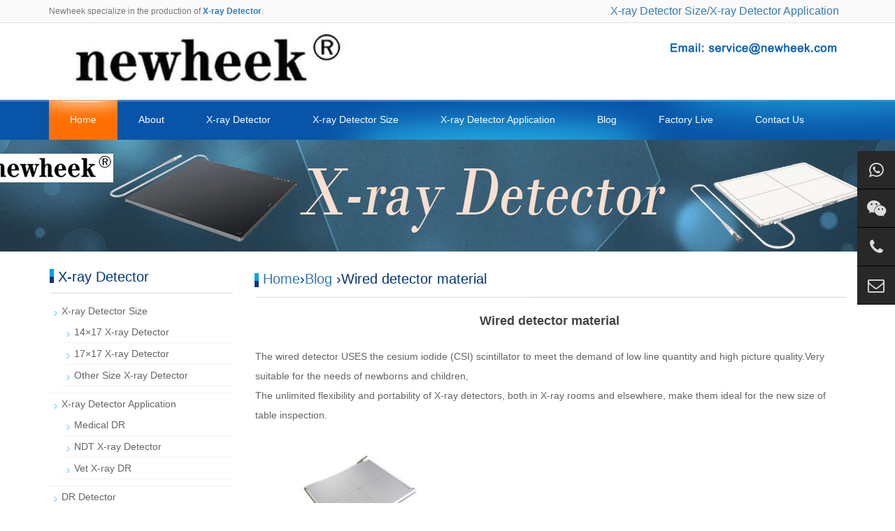

--- FILE ---
content_type: text/html; charset=UTF-8
request_url: https://www.xraydr.com/wired-detector-material/
body_size: 4060
content:

<!DOCTYPE html>
<head>
<meta http-equiv="X-UA-Compatible" content="IE=edge">
<meta name="viewport" content="width=device-width, initial-scale=1">
<meta http-equiv="Content-Type" content="text/html; charset=utf-8" />
<title>Wired detector material - Newheek DR Detector - Newheek DR Detector</title> 
<meta name="description" content="The wire detector is a kind of sophisticated and expensive equipment, which plays a decisive role in the imaging quality." />
<meta name="keywords" content="Wired detector" />
<meta name="applicable-device"content="pc,mobile">
<link href="https://www.xraydr.com/wp-content/themes/Flat-Panel-Detector/css/bootstrap.css" rel="stylesheet">
<link href="https://www.xraydr.com/wp-content/themes/Flat-Panel-Detector/css/bxslider.css" rel="stylesheet">
<link href="https://www.xraydr.com/wp-content/themes/Flat-Panel-Detector/css/font-awesome.min.css" type="text/css" rel="stylesheet">
<link href="https://www.xraydr.com/wp-content/themes/Flat-Panel-Detector/style.css" rel="stylesheet">
<script src="https://www.xraydr.com/wp-content/themes/Flat-Panel-Detector/js/jquery.min.js"></script><script src="https://www.xraydr.com/wp-content/themes/Flat-Panel-Detector/js/bxslider.min.js"></script><script src="https://www.xraydr.com/wp-content/themes/Flat-Panel-Detector/js/common.js"></script><script src="https://www.xraydr.com/wp-content/themes/Flat-Panel-Detector/js/bootstrap.js"></script><!--[if lt IE 9]><script src="https://www.xraydr.com/wp-content/themes/Flat-Panel-Detector/js/html5shiv.min.js"></script><script src="https://www.xraydr.com/wp-content/themes/Flat-Panel-Detector/js/respond.min.js"></script><![endif]-->


<!-- Global site tag (gtag.js) - Google Analytics -->
<script async src="https://www.googletagmanager.com/gtag/js?id=UA-138398238-1"></script>
<script>
  window.dataLayer = window.dataLayer || [];
  function gtag(){dataLayer.push(arguments);}
  gtag('js', new Date());

  gtag('config', 'UA-138398238-1');
</script>
<!--Start of Tawk.to Script-->
<script type="text/javascript">
var Tawk_API=Tawk_API||{}, Tawk_LoadStart=new Date();
(function(){
var s1=document.createElement("script"),s0=document.getElementsByTagName("script")[0];
s1.async=true;
s1.src='https://embed.tawk.to/626cfdd3b0d10b6f3e700a93/1g1srv1t7';
s1.charset='UTF-8';
s1.setAttribute('crossorigin','*');
s0.parentNode.insertBefore(s1,s0);
})();
</script>
<!--End of Tawk.to Script-->
</head>
<body>
<header>
  <div class="top_menu">
    <div class="container"><span class="top_name">Newheek specialize in the production of <a href="https://www.xraydr.com/flat-panel-detector/"><strong>X-ray Detector</strong></a>.</span>
      <div class="language">&nbsp;&nbsp; <a href="https://www.xraydr.com/x-ray-detector-size/">X-ray Detector Size</a>/<a href="https://www.xraydr.com/x-ray-detector-application/">X-ray Detector Application</a>
    </div>
    </div>
  </div>
  <div class="container">
    <div class="row">
      <div class="col-xs-12 col-sm-9 col-md-9"><a href="/"><img src="https://www.xraydr.com/wp-content/themes/Flat-Panel-Detector/img/logo.jpg" class="logo" alt="newheek DR"/></a></div>    <div id="topsearch" class="col-xs-12 col-sm-3 col-md-3">

     <span> <a href="mailto:sean@newheek.com"><img src="https://www.xraydr.com/wp-content/themes/Flat-Panel-Detector/img/contact-email.png" alt="Email"/></a></span>

      </div>
      
    </div>
  </div>
  <!-- Fixed navbar -->
  <nav class="navbar navbar-default navbar-static-top">
    <div class="container">
      <div class="navbar-header">
        <button type="button" class="navbar-toggle collapsed" data-toggle="collapse" data-target="#navbar" aria-expanded="false" aria-controls="navbar"><span class="sr-only">navbar</span><span class="icon-bar"></span><span class="icon-bar"></span><span class="icon-bar"></span></button>
        <span id="small_search" class="glyphicon glyphicon-search" aria-hidden="true"></span><a class="navbar-brand" href="#">navbar</a></div>
      <div id="navbar" class="navbar-collapse collapse">
        <ul class="nav navbar-nav">
          <li><a href="https://www.xraydr.com/"  class='cur' >Home</a></li>
          <li > <a href="https://www.xraydr.com/about/"  class="">About</a> <a href="https://www.xraydr.com/about/" id="app_menudown" style="display:none" data-toggle="dropdown" role="button" aria-expanded="false"><span class="glyphicon glyphicon-menu-down btn-xs"></span></a>
            <ul class="dropdown-menu nav_small" role="menu">
              
            </ul>
          </li><li class="dropdown"> <a href="https://www.xraydr.com/flat-panel-detector/"  class="">X-ray Detector</a> <a href="https://www.xraydr.com/flat-panel-detector/" id="app_menudown" class="dropdown-toggle" data-toggle="dropdown" role="button" aria-expanded="false"><span class="glyphicon glyphicon-menu-down btn-xs"></span></a>
            <ul class="dropdown-menu nav_small" role="menu">
              
              <li><a href="https://www.xraydr.com/dr-detector/">DR Detector</a></li>
              
              <li><a href="https://www.xraydr.com/flat-panel-detector/">Flat Panel Detector</a></li>
              
              <li><a href="https://www.xraydr.com/x-ray-detector-size/">X-ray Detector Size</a></li>
              
              <li><a href="https://www.xraydr.com/x-ray-detector-application/">X-ray Detector Application</a></li>
              
              <li><a href="https://www.xraydr.com/dr-detector/digital-radiography-wireless-cassette/">Digital Radiography Wireless Cassette</a></li>
              
              <li><a href="https://www.xraydr.com/dr-detector/digital-radiography-wired-cassette/">Digital Radiography Wireed Cassette</a></li>
              
            </ul>
          </li><li class="dropdown"> <a href="https://www.xraydr.com/x-ray-detector-size/"  class="">X-ray Detector Size</a> <a href="https://www.xraydr.com/x-ray-detector-size/" id="app_menudown" class="dropdown-toggle" data-toggle="dropdown" role="button" aria-expanded="false"><span class="glyphicon glyphicon-menu-down btn-xs"></span></a>
            <ul class="dropdown-menu nav_small" role="menu">
              
              <li><a href="https://www.xraydr.com/x-ray-detector-size/14x17-x-ray-detector/">14×17 X-ray Detector</a></li>
              
              <li><a href="https://www.xraydr.com/x-ray-detector-size/17x17-x-ray-detector/">17×17 X-ray Detector</a></li>
              
              <li><a href="https://www.xraydr.com/x-ray-detector-size/other-size-x-ray-detector/">Other Size X-ray Detector</a></li>
              
            </ul>
          </li><li class="dropdown"> <a href="https://www.xraydr.com/x-ray-detector-application/"  class="">X-ray Detector Application</a> <a href="https://www.xraydr.com/x-ray-detector-application/" id="app_menudown" class="dropdown-toggle" data-toggle="dropdown" role="button" aria-expanded="false"><span class="glyphicon glyphicon-menu-down btn-xs"></span></a>
            <ul class="dropdown-menu nav_small" role="menu">
              
              <li><a href="https://www.xraydr.com/x-ray-detector-application/medical-dr/">Medical DR</a></li>
              
              <li><a href="https://www.xraydr.com/x-ray-detector-application/ndt-x-ray-detector/">NDT X-ray Detector</a></li>
              
              <li><a href="https://www.xraydr.com/x-ray-detector-application/vet-x-ray-dr/">Vet X-ray DR</a></li>
              
            </ul>
          </li><li class="dropdown"> <a href="https://www.xraydr.com/blog/"  class="">Blog</a> <a href="https://www.xraydr.com/blog/" id="app_menudown" class="dropdown-toggle" data-toggle="dropdown" role="button" aria-expanded="false"><span class="glyphicon glyphicon-menu-down btn-xs"></span></a>
             
          </li><li class="dropdown"> <a href="https://www.xraydr.com/factorylive/"  class="">Factory Live</a> <a href="https://www.xraydr.com/download/" id="app_menudown" class="dropdown-toggle" data-toggle="dropdown" role="button" aria-expanded="false"><span class="glyphicon glyphicon-menu-down btn-xs"></span></a>
           
          </li><li > <a href="https://www.xraydr.com/contact/"  class="">Contact Us</a> <a href="https://www.xraydr.com/contact/" id="app_menudown" style="display:none" data-toggle="dropdown" role="button" aria-expanded="false"><span class="glyphicon glyphicon-menu-down btn-xs"></span></a>
            <ul class="dropdown-menu nav_small" role="menu">
              
            </ul>
          </li>
        </ul>
      </div>
      <!--/.nav-collapse --></div>
  </nav>
  
</header>
<div class="page_bg" style="background: url(https://www.xraydr.com/wp-content/themes/Flat-Panel-Detector/img/1-1FZZ93U24U.jpg) center top no-repeat;"></div>

<!-- main -->

<div class="container">

  <div class="row"><!-- right -->

    <div class="col-xs-12 col-sm-8 col-md-9" style="float:right">

      <div class="list_box">

        <div class="left_h2" style="font-size:20px"><a href="https://www.xraydr.com" title="Back to Home page">Home</a>&rsaquo;<a href="https://www.xraydr.com/blog/" rel="category tag">Blog</a> &rsaquo;Wired detector material</div>

        <div class="contents">

          <h1 class="contents_title">Wired detector material</h1>

         

         

          <p><p>The wired detector USES the cesium iodide (CSI) scintillator to meet the demand of low line quantity and high picture quality.Very suitable for the needs of newborns and children,<br />
The unlimited flexibility and portability of X-ray detectors, both in X-ray rooms and elsewhere, make them ideal for the new size of table inspection.<br />
<img src="https://www.xraydr.com/blog-img/Wired-detector-material-300x200.jpg" alt="Wired detector material" width="300" height="200" class="alignnone size-medium wp-image-450" srcset="https://www.xraydr.com/blog-img/Wired-detector-material-300x200.jpg 300w, https://www.xraydr.com/blog-img/Wired-detector-material.jpg 600w" sizes="(max-width: 300px) 100vw, 300px" /><br />
The compact unit provides easy operation and immediate imaging for a wide range of diagnostic examinations and critical care Settings, and is ideal size for more applications such as orthopedics, mobile X-ray systems, etc.<br />
Newheek wire detectors are 14 by 17 inches and 17 by 17 inches.<br />
Newheek wire detector can meet your different purchasing requirements.</p>
</p>

          <p><i>Author：Glinda</i></p>

                            


          </div>

         


        <div class="point"><span class="to_prev col-xs-12 col-sm-6 col-md-6">Previous: <a href="https://www.xraydr.com/introduction-to-wireless-tablet/" rel="prev">Introduction to wireless tablet</a> </span>



          <span class="to_next col-xs-12 col-sm-6 col-md-6">Next: <a href="https://www.xraydr.com/the-size-of-xray-plate/" rel="next">The size of xray plate</a></span></div>



      </div>

      <div class="list_related">

        <h2 class="left_h2">Related Products</h2>

        <ul class="list_news related_news">

           

         <div class="col-sm-4 col-md-4 col-mm-6 product_img"> <a href="https://www.xraydr.com/high-performance-cassette-size-wireless-a-si-flat-panel-detector/"><img src="/Image-Detector/M1417F-300wireless.jpg" alt="Wireless Cassette Detector M1417F" /></a>



            <p class="product_title"><a href="https://www.xraydr.com/high-performance-cassette-size-wireless-a-si-flat-panel-detector/" title="High Performance Cassette-Size Wireless a-SI Flat Panel Detector">High Performance Cassette-Size Wireless a-SI Flat Panel Detector</a></p>



          </div>

          

    

         <div class="col-sm-4 col-md-4 col-mm-6 product_img"> <a href="https://www.xraydr.com/wireless-cassette-1717/"><img src="/Image-Detector/M1717V2-300wireless.jpg" alt="X-ray Wireless Cassette 1717" /></a>



            <p class="product_title"><a href="https://www.xraydr.com/wireless-cassette-1717/" title="Wireless Cassette 1717">Wireless Cassette 1717</a></p>



          </div>

          

    

         <div class="col-sm-4 col-md-4 col-mm-6 product_img"> <a href="https://www.xraydr.com/innovative-a-si-portable-flat-panel-detector/"><img src="/Image-Detector/wire-V1717MX-2-300.jpg" alt="Innovative a-Si Portable Flat Panel Detector " /></a>



            <p class="product_title"><a href="https://www.xraydr.com/innovative-a-si-portable-flat-panel-detector/" title="Innovative a-Si Portable Flat Panel Detector">Innovative a-Si Portable Flat Panel Detector</a></p>



          </div>

          

 


    
        



        </ul>

      </div>

    </div>

    <!-- left -->



           <!-- left -->
        <div class="col-xs-12 col-sm-4 col-md-3">
      <div class="left_nav" id="categories">
        <h2 class="left_h2">X-ray Detector</h2>
        <ul class="left_nav_ul" id="firstpane">
        
        <li> <a class="biglink" href="https://www.xraydr.com/x-ray-detector-size/">X-ray Detector Size</a>
            <ul class="left_nav_ul" id="firstpane">
            <li><a href="https://www.xraydr.com/x-ray-detector-size/14x17-x-ray-detector/">14×17 X-ray Detector</a></li>
            <li><a href="https://www.xraydr.com/x-ray-detector-size/17x17-x-ray-detector/">17×17 X-ray Detector</a></li>
            <li><a href="https://www.xraydr.com/x-ray-detector-size/other-size-x-ray-detector/">Other Size X-ray Detector</a></li>
            </ul>
          </li>
          
          <li> <a class="biglink" href="https://www.xraydr.com/x-ray-detector-application/">X-ray Detector Application</a>
           <ul class="left_nav_ul" id="firstpane">
           <li><a href="https://www.xraydr.com/x-ray-detector-application/medical-dr/">Medical DR</a></li>
           <li><a href="https://www.xraydr.com/x-ray-detector-application/ndt-x-ray-detector/">NDT X-ray Detector</a></li>
           <li><a href="https://www.xraydr.com/x-ray-detector-application/vet-x-ray-dr/">Vet X-ray DR</a></li>
           </ul>
          </li>
         
          <li> <a class="biglink" href="https://www.xraydr.com/dr-detector/">DR Detector</a>
             <ul class="left_nav_ul" id="firstpane">
            <li><a href="https://www.xraydr.com/dr-detector/digital-radiography-wireless-cassette/">Digital Radiography Wireless Cassette</a></li>
            <li><a href="https://www.xraydr.com/dr-detector/digital-radiography-wired-cassette/">Digital Radiography Wireed Cassette</a></li>
            </ul>
          </li>
        
          <li> <a class="biglink" href="https://www.xraydr.com/flat-panel-detector/">Flat Panel Detector</a>
          </li>
                          
          <li> <a class="biglink" href="https://www.xraydr.com/digital-mammography-detector/">Digital Mammography Detector</a>
          </li>  
           
           
        </ul>
      </div>

      <div class="left_news">
        <h2 class="left_h2">BLOG</h2>
        <ul class="index_news">
         


          <li><a href="https://www.xraydr.com/a-customer-in-c-inquired-about-a-flat-panel-detector/" title="A customer in C* inquired about a flat panel detector">A customer in C* inquired about a flat panel detector</a><span class='news_time'> 1月 28, 2026</span></li>


          <li><a href="https://www.xraydr.com/1688-inquiry-hong-kong-customer-inquiry-flat-panel-detector/" title="Hong Kong Customer Inquiry Flat Panel Detector">Hong Kong Customer Inquiry Flat Panel Detector</a><span class='news_time'> 1月 26, 2026</span></li>


          <li><a href="https://www.xraydr.com/7-18-cameroon-customer-inquiry-flat-panel-detector/" title="Cameroon customer inquiry flat panel detector">Cameroon customer inquiry flat panel detector</a><span class='news_time'> 1月 26, 2026</span></li>


          <li><a href="https://www.xraydr.com/how-many-years-can-flat-panel-detector-last/" title="How many years can flat panel detector last">How many years can flat panel detector last</a><span class='news_time'> 1月 14, 2026</span></li>


          <li><a href="https://www.xraydr.com/indonesian-customers-inquire-about-flat-panel-detectors/" title="Indonesian customers inquire about flat panel detectors">Indonesian customers inquire about flat panel detectors</a><span class='news_time'> 1月 14, 2026</span></li>




    
        </ul>
      </div>  
      <div class="index_contact">
      <h2 class="about_h2">CONTACT US</h2>
      
        <p style="padding-top:28px;">Tel：<a href="tel:+8618953679166">+86 18953679166</a></p>

        <p>Email：<a href="mailto:service@newheek.com">service@newheek.com</a></p>

        <p>Company：Weifang Newheek Electronic Tech Co., Ltd.</p>

      </div>
    </div>
  </div>
</div>
<div class="cs-div">
  <div class="cs-item cs-item-qrcode">
    <a href="https://api.whatsapp.com/send?phone=18953679166" target="_blank">
      <i class="fa fa-whatsapp"></i>
      <div class="item-qrcode-box" style="opacity: 1; z-index: 1; display: none;bottom: -111px;">
        <img src="/images/whatsapp.jpg" alt="WhatsApp">
        <p>WhatsApp</p>
      </div>
    </a>
  </div>
  <div class="cs-item cs-item-qrcode">
    <a href="javascript:void(0)">
      <i class="fa fa-wechat"></i>
      <div class="item-qrcode-box" style="opacity: 1; z-index: 1; display: none;">
        <img src="/images/wechat.jpg" alt="WeChat">
        <p>WeChat</p>
      </div>
    </a>
  </div>
  <div class="cs-item"> 
    <a href="tel:+8618953679166" target="_blank">
      <i class="fa fa-phone"></i>
    </a>
    <span>
      <a href="tel:+8618953679166" target="_blank">(+86) 18953679166</a>
    </span>
  </div>
  <div class="cs-item"> 
    <a href="mailto:service@newheek.com" target="_blank">
      <i class="fa fa-envelope-o"></i>
    </a>
    <span>
      <a href="mailto:service@newheek.com" target="_blank">service@newheek.com</a>
    </span>
  </div>
</div>


<nav class="navbar navbar-default navbar-fixed-bottom footer_nav">
  <div class="foot_nav btn-group dropup"><a href="https://www.xraydr.com"><span class="glyphicon glyphicon-share btn-lg" aria-hidden="true"></span> Home</a>
      
  </div>
  <div class="foot_nav"><a href="mailto:service@newheek.com"><span class="glyphicon glyphicon-phone btn-lg" aria-hidden="true"></span>Contact</a></div>
  <div class="foot_nav" >
    <button id="foot_btn" type="button"  data-toggle="collapse" data-target="#navbar" aria-expanded="false" aria-controls="navbar">
    <a id="gotocate" href="#"><span class="glyphicon glyphicon-th-list btn-lg"></span> Menu </a>
    </button>
  </div>
  <div class="foot_nav"><a id="gototop" href="#"><span class="glyphicon glyphicon-circle-arrow-up btn-lg" aria-hidden="true"></span>Top</a></div>
</nav>
<footer>
  <div class="copyright">
    <p>Copyright © 2019-2029   <a href="https://www.xraydr.com/" target="_blank"><strong>Newheek DR Detector</strong></a>    <a href="https://www.xraydr.com/" target="_blank"><strong>www.xraydr.com</strong></a></p>
	
	<a href="https://www.xraycable.com/">X-ray High Voltage Cable</a> &nbsp;
	<a href="https://www.xrayswitch.com/">X-ray Exposure Hand Switch</a> &nbsp;
	<a href="https://www.buckystand.com/">Bucky Stand</a> &nbsp;
    <a href="https://www.xraybed.com/">Radiography Table</a> &nbsp;
	<a href="https://www.newheek.cn/">X-ray Machine and Accessories</a> &nbsp;
    </br>
	<a href="https://www.xraymobiledr.com/">Mobile DR X-ray Machine</a> &nbsp; 
	<a href="https://www.xrayuarm.com/">UC-arm X-ray Machine</a> &nbsp;
	<a href="https://www.xraycollimator.com/">X-ray Collimator</a> &nbsp;
	<a href="https://www.x-raygrid.com/">X-ray Grid</a> &nbsp;
	<a href="https://www.xrayimageintensifier.com/">X-ray Image Intensifier</a>
	
	
     <p class="copyright_p"><a href="tel:+8618953679166">Tel: +86 18953679166</a> &nbsp; <a href="mailto:service@newheek.com">E-mail: service@newheek.com</a></p>
<p class="qrsocialapp">
      <a href="https://api.whatsapp.com/send?phone=18953679166">
          <img src="/images/Images-whatsapp.png" width="100" height="100">WhatsApp</a> &nbsp;&nbsp; 
       <a href="https://www.youtube.com/@candycui9550">
          <img src="/images/Images-YouTube.png" width="100" height="100">YouTube</a> &nbsp;&nbsp;
        <a href="https://www.instagram.com/glinda.newheek/" target="_blank">
          <img src="/images/Images-INS.png" width="100" height="100">Instagram</a> &nbsp;&nbsp;
        <a href="https://www.linkedin.com/in/candy-tsui-562410261/recent-activity/all/" target="_blank">
          <img src="/images/Images-LinkedIn.png" width="100" height="100">LinkedIn</a> &nbsp;&nbsp;
        <a href="https://www.facebook.com/profile.php?id=100095565219845" target="_blank">
          <img src="/images/Images-Facebook.png" width="100" height="100">Facebook</a>    
    </p>
   <p> <a href="https://www.xraydr.com/sitemap.xml"> Sitemap  </a></p>
  </div>
</footer>
</body>
</html>


--- FILE ---
content_type: text/css
request_url: https://www.xraydr.com/wp-content/themes/Flat-Panel-Detector/style.css
body_size: 3685
content:
/*
Theme Name:    
Theme URI:  
Description: 
Author: 
Author URI: 
Version: 1.0 
Tags: white, company, blue,products,news
*/

body{font-family: 'microsoft yahei',Arial,Helvetica, sans-serif; color: #656464;}
header{}
ul{list-style:none;}
.top_menu{float: right; font-size: 12px; background-color: #FAFAFA; color: #777777;  width: 100%;  height: 33px; border-bottom:1px solid #dfe1e3;}
.language{float: right; height: 33px; padding: 5px 10px 0px 10px; font-size: 16px;}
.top_name{display: inline-block; padding-top:8px;}
.logo{margin-top: 10px; max-width: 700px;}
.flash img{ width: 100%}
.flash ul.bxslider{list-style:none;}
.flash div.bx-pager{bottom: 4%;}
.flash div.bx-controls-direction{ display:none; }
.main{ padding:30px 0px 10px 0px;}
.opacity_img{border: 1px solid #eeeeee;transition:border 0.4s;}
.img-thumbnail:hover,.opacity_img:hover{border: 1px solid #3477c8;}


.navbar{ margin:0px; background: url(/wp-content/themes/Flat-Panel-Detector/img/nav_bg.png) no-repeat #0854a8; border:none;}
.glyphicon-home:before {color: #fff;}
#app_menudown{position: absolute; top:0px; right:0px; font-size: 16px;}
#app_menudown:hover{background-color: #3477c8;}

/
.about_box{background:url(/wp-content/themes/Flat-Panel-Detector/img/title_line.jpg) left top no-repeat; margin:30px 0px 0px 0px;}
.about_h2{ float: left; font-size: 20px; color: #013677;  margin:0px; padding:14px 0px 0px 13px;}
.about_span{float: left; padding-top: 8px;  text-indent: 8px; font-size: 12px; color: #7D7D7D; padding:18px 0px 0px 0px;}
.about_box section{clear: both; padding: 18px 0px 0px 0px;}
.about_box section img{margin: 10px 20px 0px 0px; max-width: 350px;}
a.about_more{color:#ffffff; display:inline-block; font-size: 12px; padding: 6px 12px; transition:background 0.3s; background-color: #0854a8;border-radius:4px;}
a.about_more:hover{background-color: #ff6f02; text-decoration: none;}
.about_contents{line-height:31px; padding:3px 0px 5px 0px;font-family: 'Microsoft YaHei';}


.search_group{float: right; margin: 40px 0px 0px 0px;}
.search_group{}
.form-control{border-radius: 0px; box-shadow: none;}
.mysearch_btn{ background-color:#0854a8;color:#fff;border-radius: 0px;transition:background 0.3s;}
.mysearch_btn:hover,.mysearch_btn:focus{ background-color:#C50505; color:#fff;}
#small_search{float: right; margin-top: 7px; padding:8px 13px;font-size: 17px;border-radius: 4px; color: #fff;}
#small_search:hover,#small_search:focus{cursor: pointer; background-color: #3477c8;}


.index_product{background:url(/wp-content/themes/Flat-Panel-Detector/img/title_line.jpg)  left top no-repeat; margin:15px 0px 0px 0px;}
.product_list{clear: both;  padding: 35px 0px 0px 0px;margin-right: -15px;margin-left: -15px;}
.product_list2{padding-top: 20px;}
.product_img{padding-left: 15px; padding-right: 15px; min-height: 280px;}
.product_img img{margin-right: auto;margin-left: auto;display: block;  max-height: 320px; max-width: 100%;height: auto; margin-bottom: 10px; padding: 0px 0px 0px 0px;}
.product_list2 div.product_img{min-height: 220px;}
.product_title{ text-align: center;padding: 0px 15px 0px 0px; height: 40px;}
.product_title a{ color: #656464; transition:color 0.3s;}
.product_title a:hover{text-decoration: none;color:#0064d4;}


.news_box{background:url(/wp-content/themes/Flat-Panel-Detector/img/title_line.jpg) left top no-repeat; /*border:1px solid #ccc;*/ margin:20px 0px 30px 0px;}
.index_news{clear: both; list-style:none;margin:0px; padding:20px 0px 0px 0px;}
.index_news li{color:#898989;border-bottom: 1px dashed #ccc;background: url(/wp-content/themes/Flat-Panel-Detector/img/li.png) no-repeat left 16px;line-height:21px; padding: 10px 0px; padding-left:13px;}
.index_news li a{color:#656464;}
.index_news li a:hover{ text-decoration:none;color:#1260aa; }
.news_time{ float:right;}
.left_news{clear: both;}
.left_news ul{padding:0px 0px 12px 0px;}
.left_news span.news_time{display: none;}



.index_contact{background:url(/wp-content/themes/Flat-Panel-Detector/img/title_line.jpg) left top no-repeat; margin:20px 0px 15px 0px;}
.index_contact P{clear: both;}

.list_box{clear: both; }
.page_bg{height: 160px;}
.path_title{border: 1px solid #f2f2f2;padding: 8px 19px;overflow: hidden;}

 
.left_nav{ clear: both;}
.index_left_nav{padding-top: 8px;}
.left_h2{background:url(/wp-content/themes/Flat-Panel-Detector/img/title_line.jpg) left bottom no-repeat; font-size: 20px; display: block; margin-top: 25px; padding: 0px 0px 13px 13px; color: #013677;}
.left_nav_ul{list-style:none;margin:0px;padding:0px; margin:5px 0px 0px 0px;padding-bottom: 4px;}
.left_nav_ul > li{position:relative; border-bottom: 1px solid #f2f2f2; background: url(/wp-content/themes/Flat-Panel-Detector/img/left_li.gif) 6px 15px no-repeat;padding:5px 0px 5px 18px; }
.left_nav_ul > li > a{text-decoration:none; color:#656464;}
.left_nav_ul > li > a:hover,.left_nav_ul li a.left_active{color:#01519e;}
 
ul.left_snav_ul{list-style:none;padding:0px;display: none; padding-top: 8px;}
ul.left_snav_ul > li{ margin:0px;padding:5px 0px 5px 10px; background: url(/wp-content/themes/Flat-Panel-Detector/img/left_sli.gif) 0px 13px no-repeat;}
ul.left_snav_ul > li > a{border:0;color:#797979;padding: 5px 0px 5px 0px;}
ul.left_snav_ul > li > a:hover{ text-decoration: none;color:#01519e;}
.menu_head{cursor:pointer; font: 600 18px/30px "Open Sans", sans-serif; width:35px; text-align:center;color:#303c4b;display:inline-block;position: absolute; top:3px; right:0px;}
.menu_head:hover{ color: #46d8ad;}

 
.list_news{clear: both; list-style:none;margin:0px; padding:6px 0px 20px 0px;}
.list_news li{color:#898989;background: url(/wp-content/themes/Flat-Panel-Detector/img/li.png) no-repeat left 14px;line-height:22px; padding:8px 0px; padding-left:13px;border-bottom: 1px dashed #e3e2e2;/*dotted*/ }
.list_news li a{color:#303c4b;}
.list_news li a:hover{text-decoration:none;color:#1260aa;}

.contents{clear: both; padding:6px 2px 0px 2px; line-height:28px; overflow: auto;}
.contents_title{ margin: 0px; padding: 10px 0px; text-align: center; color: #000; font-size:18px;color:#434343;font-weight:bold; line-height: 34px;}

 
.page{clear:both; margin:20px 0px 0px 0px; text-align: center;}
.page a {display: inline-block; font-family: Arial; font-size: 13px; border: #dbdbdb 1px solid; padding:4px 9px; margin: 2px; margin-bottom: 5px; color: #31363c; text-decoration: none}
.page a:hover,.page a:focus{font-family: Arial;font-size: 13px;border: #000 1px solid; padding:4px 9px;color: #fff; background-color: #31363c;}
.page .current {font-family: Arial;border: #000 1px solid; font-size: 13px; padding:5px 9px; color: #fff;margin: 2px;  background-color: #31363c}

 
#pic-page {text-align: center; margin-top:10px;}
#pic-page a {margin: 0 2px;}
#pic-page a img {width:40px;padding: 2px;border: solid #ccc 1px; margin-bottom:5px;}
#pic-page a:hover img,#pic-page a.active img {border: solid #5280DD 1px;}
.showpic_box,.proinfo_box{margin: 30px 0px 20px 0px;}
.product_h1{ margin:0px; line-height:22px; font-size:18px; color: #145ca1; padding-bottom:10px;border-bottom: 1px dotted #cccccc;}
.product_info{list-style:none; padding:0px; margin-top:10px;}
.product_info li{ line-height:24px; padding-bottom:12px;}
.product_con{ clear: both; border-top: 1px dotted #ccc; margin:10px 0px 20px 0px;padding:20px 0px 0px 0px; line-height:26px;overflow: auto;}

.related_h2{padding: 30px 0px 12px 0px; color: #303c4b; margin:0px; display: block;  font-weight:300; font-size:24px; border-bottom:5px solid #f4f5f6;font-family:'Roboto',Arial,Helvetica, sans-serif;}
.related_list{padding-top: 12px;}
.related_news{ padding-top: 0px; clear: both;}

.download_btn{text-align: right; margin: 10px 10px 20px 0px;}
.page-btn{background-color: #0854a8; border-radius: 0px; border: none; transition:background 0.3s;}
.page-btn:hover,.page-btn:focus{background-color:#C50505; }
.grey-btn{border-radius: 0px;border: none; background-color: #E8E8E8;}
.grey-btn:hover,.grey-btn:focus{background-color: #ccc;}

.a2a_default_style{display: inline-block;}

 
.feedback{margin-top: 30px;}
.form-horizontal .form-group { margin-right: -10px;margin-left: -10px;}
.codeimg{ margin: 0px 0px -10px -18px;}



.point{ clear: both; margin:20px 0px 40px 0px; padding-bottom: 40px; line-height:22px;}
.point span.to_prev{text-align:center; }
.point span.to_prev a{color:#0068b7;}
.point span.to_prev a:hover{color: #ea042b}
.point span.to_next{text-align:center; }
.point span.to_next a{color:#0068b7;}
.point span.to_next a:hover{color: #ea042b}

 
.tags{ margin: 8px 0px 10px 0px}
.tags a{ margin: 0px 5px 8px 0px}
.tags_list{padding: 5px 10px 100px 10px}
.tags_ul{ margin-top: 10px;}
.tags_ul li{line-height: 28px; margin-bottom: 8px; padding-bottom: 10px;}
.tags_ul h3{font-size: 14px; padding: 0px; margin: 0px;line-height: 20px;}
.tags_ul p{font-size: 13px;padding: 0px; margin: 0px; color: #a0a0a0; line-height: 20px; padding-top: 8px;}

 
ul.ul_sitemap{margin: 30px 0px 40px 30px;}
ul.ul_sitemap li{list-style: none; line-height: 26px;clear: both;}
ul.ul_sitemap li a{color: #7d7d7d;}
li.small_li_sitemap{clear: both;padding-left: 12px;}
li.small_li2_sitemap{float: left; padding-left: 20px;}

#translate{width:180px; margin: 0 auto; }
#translate-this{margin: 15px 0px 10px 0px;}

 
footer{ text-align:center; background-color: #0854a8; color:#fff; padding:30px 0px 20px 0px; margin-top:38px; font-size:12px;}
.copyright{ line-height:20px;}
.copyright a{ color:#fff;}
.foot_nav{ width:25%; float:left;background-color: #fafafa;text-align:center;} 
.foot_nav:hover,.foot_nav:focus{background-color: #e4e4e4;}
.foot_nav a{color:#898989;display:block;}
.foot_nav a:hover,.foot_nav a:focus{text-decoration:none;}
.foot_nav span{display:block; padding:3px 0px 0px 0px;color:#898989;}
#foot_btn{width:100%; border: 0px; background: transparent;}
.webshare{width: 230px; padding: 5px;}
.ewebshare{width: 200px; padding: 5px;}

 
@media screen and (min-width: 769px) {
       header{}
      .navbar{ margin-top:10px;  min-height: 57px; }
      .navbar-nav > li{}
      .navbar-nav > li:first-child { border-left:0; }
      .navbar-nav > li:last-child{}
      .navbar-nav > li > a {text-align: center;}
      .navbar-default .navbar-nav > li > a{color: #fff; padding: 18px 30px 19px 30px;}
	  .navbar-default .navbar-nav > li > a.cur,
      .navbar-default .navbar-nav > li > a:hover,
      .navbar-default .navbar-nav > li > a:focus,
      .navbar-default .navbar-nav > .active > a,
      .navbar-default .navbar-nav > .active > a:hover,
      .navbar-default .navbar-nav > .open > a,
      .navbar-default .navbar-nav > .open > a:hover,
      .navbar-default .navbar-nav > .open > a:focus {
         background: url(/wp-content/themes/Flat-Panel-Detector/img/nav_hover.jpg) no-repeat top center #ff6f02; color: #fff; }
      .navbar-brand{display: none;}

      .navbar-default .navbar-nav-e > li > a{font-weight: normal; }
      .nav_small{ background-color:#007edf;  padding: 10px 0px; padding-bottom: 15px; border-radius: 0px; border: none; box-shadow: none;}
      .nav_small > li{}
      .nav_small > li > a{line-height:20px; padding: 7px 0px; text-align: center; color: #fff; font-size: 13px;}
      .nav_small > li > a:hover{color: #fff; background: #ff6f02;}
       #app_menudown,#small_search{ display:none; }
      .index_left_nav,.footer_nav{display:none; }
}


 
@media screen and (max-width: 768px) {
      .navbar{min-height: 50px; margin-top:10px; background-image: none;}
      .navbar-default .navbar-brand {color: #fff; font-size: 16px;}
      .navbar-default .navbar-brand:hover,
      .navbar-default .navbar-brand:focus {color: #fff;}
      .navbar-toggle{border:none;}
      .navbar-default .navbar-collapse, .navbar-default .navbar-form{border:none;}
      .navbar-default .navbar-toggle:hover,
      .navbar-default .navbar-toggle:focus {
        background-color: #3477c8;
      }
      .navbar-default .navbar-toggle .icon-bar{background-color: #fff;}
      .navbar-default .navbar-nav{margin-top: 0px;margin-bottom: 0px;}
      .navbar-default .navbar-nav > li {}
      .navbar-default .navbar-nav > li:last-child{border: none;}
      .navbar-default .navbar-nav > li > a,
      .navbar-default .navbar-nav .open .dropdown-menu > li > a{color: #fff;}
      .navbar-default .navbar-nav > li > a:hover,
       .navbar-default .navbar-nav > li > a:focus,
       .navbar-default .navbar-nav > .active > a, 
       .navbar-default .navbar-nav > .active > a:hover, 
       .navbar-default .navbar-nav > .active > a:focus,
       .navbar-default .navbar-nav > .open > a, 
       .navbar-default .navbar-nav > .open > a:hover, 
       .navbar-default .navbar-nav > .open > a:focus,
       .navbar-default .navbar-nav .open .dropdown-menu > li > a:hover{
        background-color: #3477c8; color: #fff;}

      header{}
      .top_name,.home-btn,.page_bg{display: none;}
      .language{border-left: 0px; border-right: 0px; }
      .about_box{margin:8px 0px 0px 0px;}
      .about_box section img{margin:10px 15px 0px 0px;max-width: 180px}
      .about_contents{ line-height:28px;}
      .list_box{margin-top: 20px;}
      .search_group{margin: 10px 0px 5px 0px;}
      #topsearch{display: none;}
      .logo{display: block; margin: 0 auto; margin-top:13px;  max-width:700px;}
      .flash div.bx-pager{ /*display:none;*/}
      .left_h2{margin-top: 10px;}
      .list_related h2.left_h2{margin-top: 60px;}
      .product_img{min-height: 220px;}
      .product_list2 div.product_img{min-height: 220px;}
      .related_list div.product_img{min-height: 180px;}
      .product_con img,.contents img{width:100%;}
      .news_time{ display:none;}
      .footer_nav{background-color: #fafafa;}
      #pic-page a img {width:35px;}
      #cmsFloatPanel{ display: none;}
      .point span.to_prev,.point span.to_next{text-align:left; padding-bottom: 8px;}
      .product_list2{}
      footer{ margin-bottom:50px;}
}

@media screen and (max-width: 767px) {
     .copyright_p{ display:none;}
}

 
@media screen and (min-width:360px) and (max-width:768px) {
  .col-mm-1, .col-mm-2, .col-mm-3, .col-mm-4, .col-mm-5, .col-mm-6, .col-mm-7, .col-mm-8, .col-mm-9, .col-mm-10, .col-mm-11, .col-mm-12 {
    float: left;
  }
  .col-mm-12 {
    width: 100%;
  }
  .col-mm-11 {
    width: 91.66666667%;
  }
  .col-mm-10 {
    width: 83.33333333%;
  }
  .col-mm-9 {
    width: 75%;
  }
  .col-mm-8 {
    width: 66.66666667%;
  }
  .col-mm-7 {
    width: 58.33333333%;
  }
  .col-mm-6 {
    width: 50%;
  }
  .col-mm-5 {
    width: 41.66666667%;
  }
  .col-mm-4 {
    width: 33.33333333%;
  }
  .col-mm-3 {
    width: 25%;
  }
  .col-mm-2 {
    width: 16.66666667%;
  }
  .col-mm-1 {
    width: 8.33333333%;
  }
  .logo{max-width:380px;}
}

@media screen and (max-width: 414px) {
  .logo{max-width:280px;}
}

a{
      text-decoration: none;
    }
    a:hover{
      text-decoration: underline;
    }
    .cs-div {
      float: right;
      text-align: center;
      background: #282828;
      position: fixed;
      _position: absolute;
      top: 30%;
      right: 0;
      z-index: 999999;
      width: 54px;
    }
    .cs-item-qrcode {
      z-index: 0;
    }
    .cs-item {
      position: relative;
      z-index: 1;
      border-bottom: 1px solid #000;
    }
    .cs-item a {
      color: #ddd;
      height: 54px;
      position: relative;
      z-index: 99;
      display: inline-block;
      cursor: pointer;
    }
    .cs-item a i {
      width: 54px;
      line-height: 54px;
      font-size: 24px;
      text-align: center;
      background: #282828;
      display: inline-block;
      position: relative;
      z-index: 9;
    }
    .cs-div .item-qrcode-box {
      padding: 8px;
      position: absolute;
      right: 54px;
      bottom: -56px;
      z-index: -10;
      opacity: 0;
      background: #282828;
    }
    .cs-div .item-qrcode-box img {
      max-width: inherit;
      width: 129px;
      height: 129px;
    }
    img {
      border: 0;
      border-style: none;
      vertical-align: middle;
      max-width: 100%;
      height: auto;
    }
    .cs-div .item-qrcode-box p {
      margin: 0;
    }
    .cs-item span {
      padding: 0 15px;
      line-height: 54px;
      white-space: nowrap;
      color: #fff;
      background: #282828;
      position: absolute;
      top: 0;
      right: -280px;
      z-index: 1;
      _display: none;
    }
    .cs-item span a {
      color: #fff;
      height: auto;
      position: relative;
      border: 0;
    }
    .cs-item-qrcode a:hover .item-qrcode-box{
      display: block!important;
    }
    .cs-item a:hover i{
      background: #fb316d!important;
    }
    .cs-item span {
      padding: 0 15px;
      line-height: 54px;
      white-space: nowrap;
      color: #fff;
      background: #282828;
      position: absolute;
      top: 1px;
      right: 54px;
      z-index: 1;
      display: none;
    }
     .cs-item a:hover ~ span{
      display: block;
     }
     .icon-qq:before{
      content: '\f1d6'
     }
     .qrsocialapp{
      text-align: center;
     }
     .qrsocialapp a{
      font-size: 12px;
      display: inline-block;
      width: 130px;
     }


